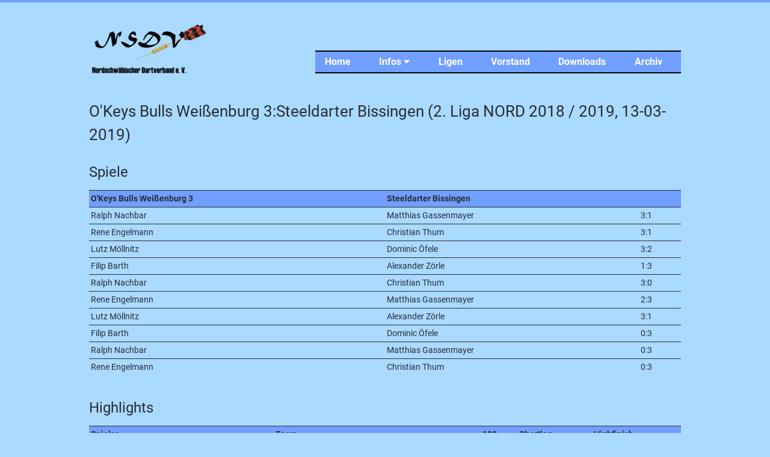

--- FILE ---
content_type: text/html; charset=UTF-8
request_url: https://www.nsdv.de/spielbegegnung.html?id=551
body_size: 2213
content:
<!DOCTYPE html>
<html lang="de">
<head>

      <meta charset="UTF-8">
    <title>Spielbegegnung - Nordschwäbischer Dartverband e. V.</title>
    <base href="https://www.nsdv.de/">

          <meta name="robots" content="index,follow">
      <meta name="description" content="">
      <meta name="generator" content="Contao Open Source CMS">
    
    
    <meta name="viewport" content="width=device-width,initial-scale=1.0">
        <link rel="stylesheet" href="assets/css/layout.min.css,responsive.min.css,reset.min.css,main.css-9c973dc9.css">        <link href="/files/themes/fonts/fontawesome/css/all.min.css" rel="stylesheet">
  
</head>
<body id="top">

      
    <div id="wrapper">

                        <header id="header">
            <div class="inside">
              
<a id="logo" href="./"><img src="/files/themes/img/NSDV-Logo200.png" alt="NSDV-Logo" ></a>
<!-- indexer::stop -->
<nav class="mod_navigation block" id="nav-main">

  
  <a href="spielbegegnung.html?id=551#skipNavigation1" class="invisible">Navigation überspringen</a>

  
<ul class="level_1">
            <li class="sibling first"><a href="./" title="Home" class="sibling first">Home</a></li>
                <li class="submenu sibling"><a href="infos.html" title="Infos &lt;i class=&quot;fa fa-caret-down&quot;&gt;&lt;/i&gt;" class="submenu sibling" aria-haspopup="true">Infos <i class="fa fa-caret-down"></i></a>
<ul class="level_2">
            <li class="first"><a href="news.html" title="News" class="first">News</a></li>
                <li><a href="vergangene-highlights.html" title="Vergangene Highlights">Vergangene Highlights</a></li>
                <li><a href="allgemein.html" title="Allgemein">Allgemein</a></li>
                <li class="last"><a href="links.html" title="Links" class="last">Links</a></li>
      </ul>
</li>
                <li class="sibling"><a href="ligen.html" title="Ligen &lt;!--&lt;i class=&quot;fa fa-caret-down&quot;&gt;&lt;/i&gt;--&gt;" class="sibling">Ligen <!--<i class="fa fa-caret-down"></i>--></a></li>
                <li class="sibling"><a href="vorstand.html" title="Vorstand" class="sibling">Vorstand</a></li>
                <li class="sibling"><a href="downloads.html" title="Downloads" class="sibling">Downloads</a></li>
                <li class="sibling last"><a href="archiv.html" title="Archiv" class="sibling last">Archiv</a></li>
      </ul>

  <a id="skipNavigation1" class="invisible">&nbsp;</a>

</nav>
<!-- indexer::continue -->

<!-- indexer::stop -->
<div class="mod_quicknav block" id="navMobile">

        
  
  <form method="post">
    <div class="formbody">
      <input type="hidden" name="FORM_SUBMIT" value="tl_quicknav_14">
      <input type="hidden" name="REQUEST_TOKEN" value="">
      <div class="widget widget-select">
        <label for="ctrl_target" class="invisible">Zielseite</label>
        <select name="target" id="ctrl_target" class="select"onchange='this.form.submit()'>
          <option value="">- navigation -</option>
                      <option value="">Home</option>
                      <option value="infos.html">Infos <i class="fa fa-caret-down"></i></option>
                      <option value="news.html"> &nbsp; News</option>
                      <option value="vergangene-highlights.html"> &nbsp; Vergangene Highlights</option>
                      <option value="allgemein.html"> &nbsp; Allgemein</option>
                      <option value="links.html"> &nbsp; Links</option>
                      <option value="ligen.html">Ligen <!--<i class="fa fa-caret-down"></i>--></option>
                      <option value="vorstand.html">Vorstand</option>
                      <option value="downloads.html">Downloads</option>
                      <option value="archiv.html">Archiv</option>
                  </select>
      </div>
      <noscript>
      <div class="widget widget-submit">
        <button type="submit" class="submit">Los</button>
      </div>
      </noscript>
    </div>
  </form>


</div>
<!-- indexer::continue -->
            </div>
          </header>
              
      
              <div id="container">

                      <main id="main">
              <div class="inside">
                

  <div class="mod_article block" id="article-13">
    
          
<div class="mod_spielberichtreader block">

        
  
  
<div class="ce_spielbericht block">

        
  
<h1>O'Keys Bulls Weißenburg 3:Steeldarter Bissingen (2. Liga NORD 2018 / 2019, 13-03-2019)</h1>


<h2>Spiele</h2>

<div class="table-responsive">
<table class="table table-hover">
<thead>
<tr>
<th>O'Keys Bulls Weißenburg 3</th>
<th>Steeldarter Bissingen</th>
<th></th>
</tr>
</thead>
<tbody>
<tr>
<td><span class="winner">Ralph Nachbar</span></td>
<td><span class="loser">Matthias Gassenmayer</span></td>
<td>3:1</td>
</tr>
<tr>
<td><span class="winner">Rene Engelmann</span></td>
<td><span class="loser">Christian Thum</span></td>
<td>3:1</td>
</tr>
<tr>
<td><span class="winner">Lutz Möllnitz</span></td>
<td><span class="loser">Dominic Öfele</span></td>
<td>3:2</td>
</tr>
<tr>
<td><span class="loser">Filip Barth</span></td>
<td><span class="winner">Alexander Zörle</span></td>
<td>1:3</td>
</tr>
<tr>
<td><span class="winner">Ralph Nachbar</span></td>
<td><span class="loser">Christian Thum</span></td>
<td>3:0</td>
</tr>
<tr>
<td><span class="loser">Rene Engelmann</span></td>
<td><span class="winner">Matthias Gassenmayer</span></td>
<td>2:3</td>
</tr>
<tr>
<td><span class="winner">Lutz Möllnitz</span></td>
<td><span class="loser">Alexander Zörle</span></td>
<td>3:1</td>
</tr>
<tr>
<td><span class="loser">Filip Barth</span></td>
<td><span class="winner">Dominic Öfele</span></td>
<td>0:3</td>
</tr>
<tr>
<td><span class="loser">Ralph Nachbar</span></td>
<td><span class="winner">Matthias Gassenmayer</span></td>
<td>0:3</td>
</tr>
<tr>
<td><span class="loser">Rene Engelmann</span></td>
<td><span class="winner">Christian Thum</span></td>
<td>0:3</td>
</tr>
</tbody>
</table>
</div>

<h2>Highlights</h2>

<div class="table-responsive">
<table class="table table-hover">
<thead>
  <tr>
      <th>Spieler</th>
      <th>Team</th>
      <th>180</th>
<!--      <th>171</th> -->
      <th>Shortleg</th>
      <th>Highfinish</th>
  </tr>
</thead>
<tbody>
<tr>
    <td>Matthias Gassenmayer</td>
    <td>Steeldarter Bissingen</td>
    <td>1</td>
<!--    <td></td> -->
    <td></td>
    <td></td>
</tr>
<tr>
    <td>Ralph Nachbar</td>
    <td>O'Keys Bulls Weißenburg 3</td>
    <td>1</td>
<!--    <td></td> -->
    <td></td>
    <td></td>
</tr>
</tbody>
</table>
</div>


</div>


</div>
    
      </div>

              </div>
                          </main>
          
                                
                                
        </div>
      
      
                        <footer id="footer">
            <div class="inside">
              
<div class"footer-fusszeile">© Norschwäbischer Dartverband e.V. 2026 · <a href="impressum.html" title="Impressum">Impressum</a> · <a href="datenschutz.html" title="Datenschutz">Datenschutz</a></div>            </div>
          </footer>
              
    </div>

      
    <script type="application/ld+json">
[
    {
        "@context": "https:\/\/schema.org",
        "@graph": [
            {
                "@type": "WebPage"
            }
        ]
    },
    {
        "@context": "https:\/\/schema.contao.org",
        "@graph": [
            {
                "@type": "Page",
                "fePreview": false,
                "groups": [],
                "noSearch": false,
                "pageId": 16,
                "protected": false,
                "title": "Spielbegegnung"
            }
        ]
    }
]
</script></body>
</html>